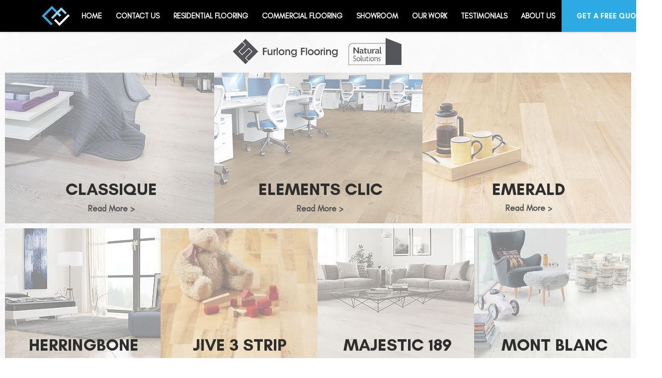

--- FILE ---
content_type: text/html; charset=utf-8
request_url: https://www.google.com/recaptcha/api2/aframe
body_size: 267
content:
<!DOCTYPE HTML><html><head><meta http-equiv="content-type" content="text/html; charset=UTF-8"></head><body><script nonce="KUk4Vaol5t-SVifk3glZMQ">/** Anti-fraud and anti-abuse applications only. See google.com/recaptcha */ try{var clients={'sodar':'https://pagead2.googlesyndication.com/pagead/sodar?'};window.addEventListener("message",function(a){try{if(a.source===window.parent){var b=JSON.parse(a.data);var c=clients[b['id']];if(c){var d=document.createElement('img');d.src=c+b['params']+'&rc='+(localStorage.getItem("rc::a")?sessionStorage.getItem("rc::b"):"");window.document.body.appendChild(d);sessionStorage.setItem("rc::e",parseInt(sessionStorage.getItem("rc::e")||0)+1);localStorage.setItem("rc::h",'1769413147591');}}}catch(b){}});window.parent.postMessage("_grecaptcha_ready", "*");}catch(b){}</script></body></html>